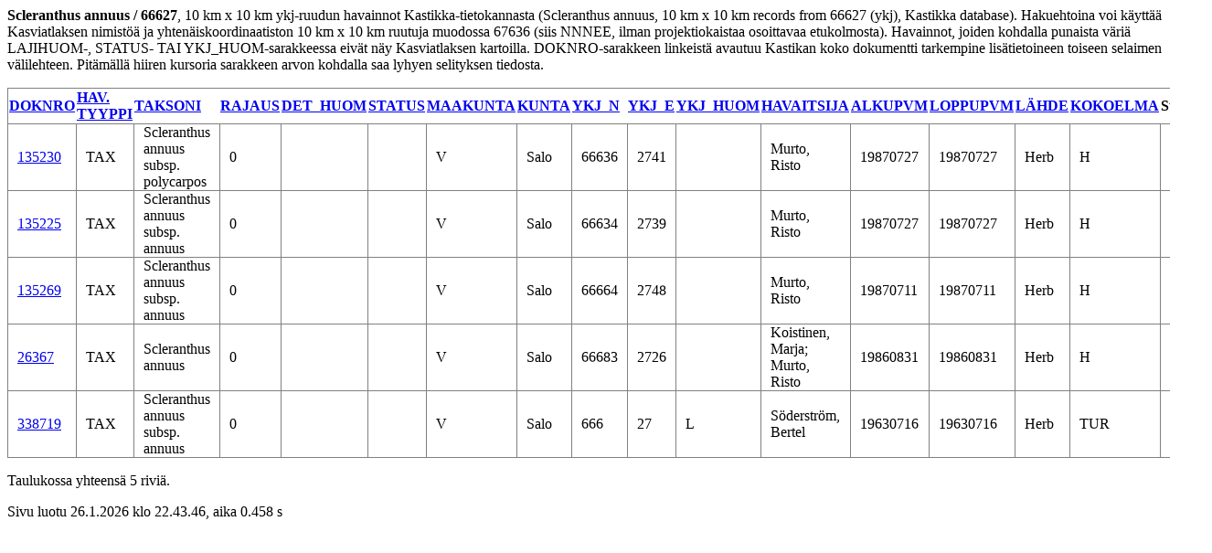

--- FILE ---
content_type: text/html; charset=UTF-8
request_url: https://koivu.luomus.fi/kasviatlas/spk_ykj_npk_data.php?key=Scleranthus%20annuus&npk=66627
body_size: 8397
content:
<html><head><meta http-equiv="Content-Type" content="text/html; charset=UTF-8"/><style>table { border: solid gray 1px; border-collapse: collapse; }table td { border: solid gray 1px; padding: 0px 10px 0px 10px; }</style></head><body><strong> Scleranthus annuus / 66627</strong>, 10 km x 10 km ykj-ruudun havainnot Kastikka-tietokannasta (Scleranthus annuus, 10 km x 10 km records from 66627 (ykj), Kastikka database). Hakuehtoina voi k&auml;ytt&auml;&auml; Kasviatlaksen nimist&ouml;&auml; ja yhten&auml;iskoordinaatiston 10 km  x 10 km ruutuja 
		muodossa 67636 (siis NNNEE, ilman projektiokaistaa osoittavaa etukolmosta). Havainnot, joiden kohdalla punaista v&auml;ri&auml; 
		LAJIHUOM-, STATUS- TAI YKJ_HUOM-sarakkeessa eiv&auml;t n&auml;y Kasviatlaksen kartoilla. DOKNRO-sarakkeen linkeist&auml; 
		avautuu Kastikan koko dokumentti tarkempine lis&auml;tietoineen toiseen selaimen v&auml;lilehteen. Pit&auml;m&auml;ll&auml hiiren kursoria sarakkeen 
		arvon kohdalla saa lyhyen selityksen tiedosta.<P><table><tr><th colspan="1" align="left"><a href="?key=Scleranthus annuus&amp;npk=66627&amp;sort=DOKNRO">DOKNRO</a></th><th colspan="1" align="left"><a href="?key=Scleranthus annuus&amp;npk=66627&amp;sort=KENTTA">HAV. TYYPPI</a></th><th colspan="1" align="left"><a href="?key=Scleranthus annuus&amp;npk=66627&amp;sort=TAKSONI">TAKSONI</a></th><th colspan="1" align="left"><a href="?key=Scleranthus annuus&amp;npk=66627&amp;sort=RAJAUS">RAJAUS</a></th><th colspan="1" align="left"><a href="?key=Scleranthus annuus&amp;npk=66627&amp;sort=LAJIHUOM">DET_HUOM</a></th><th colspan="1" align="left"><a href="?key=Scleranthus annuus&amp;npk=66627&amp;sort=STATUS">STATUS</a></th><th colspan="1" align="left"><a href="?key=Scleranthus annuus&amp;npk=66627&amp;sort=MAAKNRO">MAAKUNTA</th><th colspan="1" align="left"><a href="?key=Scleranthus annuus&amp;npk=66627&amp;sort=KUNTA">KUNTA</a></th><th colspan="1" align="left"><a href="?key=Scleranthus annuus&amp;npk=66627&amp;sort=N">YKJ_N</a></th><th colspan="1" align="left"><a href="?key=Scleranthus annuus&amp;npk=66627&amp;sort=E">YKJ_E</a></th><th colspan="1" align="left"><a href="?key=Scleranthus annuus&amp;npk=66627&amp;sort=KOORDHUOM">YKJ_HUOM</a></th><th colspan="1" align="left"><a href="?key=Scleranthus annuus&amp;npk=66627&amp;sort=HAVAITSIJAT">HAVAITSIJA</a></th><th colspan="1" align="left"><a href="?key=Scleranthus annuus&amp;npk=66627&amp;sort=ALKUPVM">ALKUPVM</a></th><th colspan="1" align="left"><a href="?key=Scleranthus annuus&amp;npk=66627&amp;sort=LOPPUPVM">LOPPUPVM</a></th><th colspan="1" align="left"><a href="?key=Scleranthus annuus&amp;npk=66627&amp;sort=LAHDE">L&Auml;HDE</a></th><th colspan="1" align="left"><a href="?key=Scleranthus annuus&amp;npk=66627&amp;sort=HERBAARIO">KOKOELMA</a></th><th>Suojaus</th></tr><tr><td title='Linkki dokumentin tietoihin uudessa selainikkunassa'><a href='kastikka_dokviewer.php?doknro=135230' target='_xnew'>135230</A</td>
<td title='OBS havainto, TAX n&auml;yte'>TAX</td>
<td title='Kasvin tieteellinen nimi'>Scleranthus annuus subsp. polycarpos</td>
<td title='Rajaus: 0 = puuttuu; 1 = Retkeilykasvio 1998; 3 = Flora Nordica, 4 = Lutukka 2005'>0</td>
<td></td>
<td></td>
<td title='Eli&ouml;maakunnan lyhenne'>V</td>
<td title='Kuntanimi Kastikkaan tallennetussa muodossa (ei ehk&auml; nykyjaon mukainen)'>Salo</td>
<td title='YKJ-pohjoiskoordinaatti, numeroiden m&auml;&auml;r&auml ilmaisee tarkkuutta'>66636</td>
<td title='YKJ-it&auml;koordinaatti, ilman projektiokaistaa osoittavaa etukolmosta, numeroiden m&auml;&auml;r&auml ilmaisee tarkkuutta'>2741</td>
<td></td>
<td title='Havainnoija(t)'>Murto, Risto</td>
<td title='Havaintopvm (tai havaintojakson alkupvm)'>19870727</td>
<td title='Havaintojakson loppupvm'>19870727</td>
<td title='Ark = arkistotieto; Herb = museon&auml;yte; Kirj = kirjallisuustieto'>Herb</td>
<td title='Herbaarion tunnuslyhenne'>H</td>
<td></td>
</tr><tr><td title='Linkki dokumentin tietoihin uudessa selainikkunassa'><a href='kastikka_dokviewer.php?doknro=135225' target='_xnew'>135225</A</td>
<td title='OBS havainto, TAX n&auml;yte'>TAX</td>
<td title='Kasvin tieteellinen nimi'>Scleranthus annuus subsp. annuus</td>
<td title='Rajaus: 0 = puuttuu; 1 = Retkeilykasvio 1998; 3 = Flora Nordica, 4 = Lutukka 2005'>0</td>
<td></td>
<td></td>
<td title='Eli&ouml;maakunnan lyhenne'>V</td>
<td title='Kuntanimi Kastikkaan tallennetussa muodossa (ei ehk&auml; nykyjaon mukainen)'>Salo</td>
<td title='YKJ-pohjoiskoordinaatti, numeroiden m&auml;&auml;r&auml ilmaisee tarkkuutta'>66634</td>
<td title='YKJ-it&auml;koordinaatti, ilman projektiokaistaa osoittavaa etukolmosta, numeroiden m&auml;&auml;r&auml ilmaisee tarkkuutta'>2739</td>
<td></td>
<td title='Havainnoija(t)'>Murto, Risto</td>
<td title='Havaintopvm (tai havaintojakson alkupvm)'>19870727</td>
<td title='Havaintojakson loppupvm'>19870727</td>
<td title='Ark = arkistotieto; Herb = museon&auml;yte; Kirj = kirjallisuustieto'>Herb</td>
<td title='Herbaarion tunnuslyhenne'>H</td>
<td></td>
</tr><tr><td title='Linkki dokumentin tietoihin uudessa selainikkunassa'><a href='kastikka_dokviewer.php?doknro=135269' target='_xnew'>135269</A</td>
<td title='OBS havainto, TAX n&auml;yte'>TAX</td>
<td title='Kasvin tieteellinen nimi'>Scleranthus annuus subsp. annuus</td>
<td title='Rajaus: 0 = puuttuu; 1 = Retkeilykasvio 1998; 3 = Flora Nordica, 4 = Lutukka 2005'>0</td>
<td></td>
<td></td>
<td title='Eli&ouml;maakunnan lyhenne'>V</td>
<td title='Kuntanimi Kastikkaan tallennetussa muodossa (ei ehk&auml; nykyjaon mukainen)'>Salo</td>
<td title='YKJ-pohjoiskoordinaatti, numeroiden m&auml;&auml;r&auml ilmaisee tarkkuutta'>66664</td>
<td title='YKJ-it&auml;koordinaatti, ilman projektiokaistaa osoittavaa etukolmosta, numeroiden m&auml;&auml;r&auml ilmaisee tarkkuutta'>2748</td>
<td></td>
<td title='Havainnoija(t)'>Murto, Risto</td>
<td title='Havaintopvm (tai havaintojakson alkupvm)'>19870711</td>
<td title='Havaintojakson loppupvm'>19870711</td>
<td title='Ark = arkistotieto; Herb = museon&auml;yte; Kirj = kirjallisuustieto'>Herb</td>
<td title='Herbaarion tunnuslyhenne'>H</td>
<td></td>
</tr><tr><td title='Linkki dokumentin tietoihin uudessa selainikkunassa'><a href='kastikka_dokviewer.php?doknro=26367' target='_xnew'>26367</A</td>
<td title='OBS havainto, TAX n&auml;yte'>TAX</td>
<td title='Kasvin tieteellinen nimi'>Scleranthus annuus</td>
<td title='Rajaus: 0 = puuttuu; 1 = Retkeilykasvio 1998; 3 = Flora Nordica, 4 = Lutukka 2005'>0</td>
<td></td>
<td></td>
<td title='Eli&ouml;maakunnan lyhenne'>V</td>
<td title='Kuntanimi Kastikkaan tallennetussa muodossa (ei ehk&auml; nykyjaon mukainen)'>Salo</td>
<td title='YKJ-pohjoiskoordinaatti, numeroiden m&auml;&auml;r&auml ilmaisee tarkkuutta'>66683</td>
<td title='YKJ-it&auml;koordinaatti, ilman projektiokaistaa osoittavaa etukolmosta, numeroiden m&auml;&auml;r&auml ilmaisee tarkkuutta'>2726</td>
<td></td>
<td title='Havainnoija(t)'>Koistinen, Marja; Murto, Risto</td>
<td title='Havaintopvm (tai havaintojakson alkupvm)'>19860831</td>
<td title='Havaintojakson loppupvm'>19860831</td>
<td title='Ark = arkistotieto; Herb = museon&auml;yte; Kirj = kirjallisuustieto'>Herb</td>
<td title='Herbaarion tunnuslyhenne'>H</td>
<td></td>
</tr><tr><td title='Linkki dokumentin tietoihin uudessa selainikkunassa'><a href='kastikka_dokviewer.php?doknro=338719' target='_xnew'>338719</A</td>
<td title='OBS havainto, TAX n&auml;yte'>TAX</td>
<td title='Kasvin tieteellinen nimi'>Scleranthus annuus subsp. annuus</td>
<td title='Rajaus: 0 = puuttuu; 1 = Retkeilykasvio 1998; 3 = Flora Nordica, 4 = Lutukka 2005'>0</td>
<td></td>
<td></td>
<td title='Eli&ouml;maakunnan lyhenne'>V</td>
<td title='Kuntanimi Kastikkaan tallennetussa muodossa (ei ehk&auml; nykyjaon mukainen)'>Salo</td>
<td title='YKJ-pohjoiskoordinaatti, numeroiden m&auml;&auml;r&auml ilmaisee tarkkuutta'>666</td>
<td title='YKJ-it&auml;koordinaatti, ilman projektiokaistaa osoittavaa etukolmosta, numeroiden m&auml;&auml;r&auml ilmaisee tarkkuutta'>27</td>
<td title='Lis&auml;tty j&auml;lkeenp&auml;in'>L</td>
<td title='Havainnoija(t)'>Söderström, Bertel</td>
<td title='Havaintopvm (tai havaintojakson alkupvm)'>19630716</td>
<td title='Havaintojakson loppupvm'>19630716</td>
<td title='Ark = arkistotieto; Herb = museon&auml;yte; Kirj = kirjallisuustieto'>Herb</td>
<td title='Herbaarion tunnuslyhenne'>TUR</td>
<td></td>
</tr></table><P>Taulukossa yhteens&auml; 5 rivi&auml;.</P>

<p id="footer">  Sivu luotu 26.1.2026 klo 22.43.46, aika 0.458 s</p></body></html>